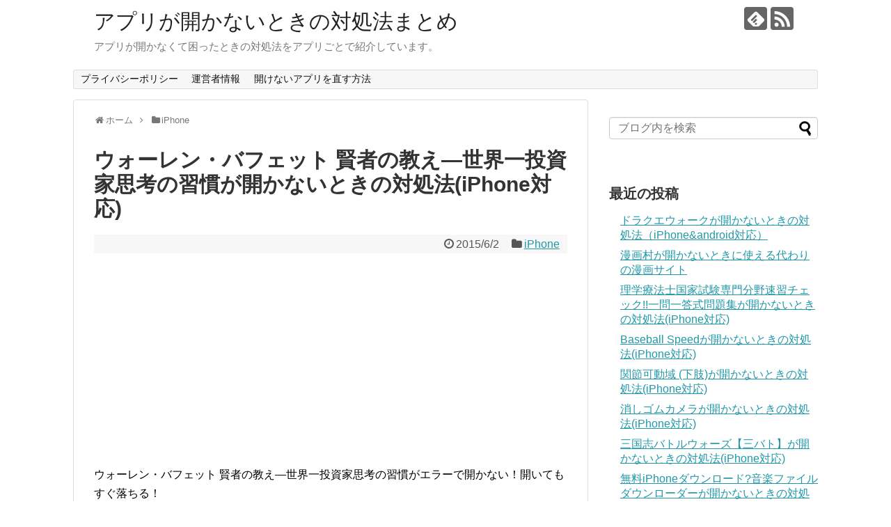

--- FILE ---
content_type: text/html; charset=UTF-8
request_url: https://xn--n8jn7gw028b.com/app035850/
body_size: 10947
content:
<!DOCTYPE html>
<html lang="ja">
<head>
<meta charset="UTF-8">
  <meta name="viewport" content="width=1280, maximum-scale=1, user-scalable=yes">
<link rel="alternate" type="application/rss+xml" title="アプリが開かないときの対処法まとめ RSS Feed" href="https://xn--n8jn7gw028b.com/feed/" />
<link rel="pingback" href="https://xn--n8jn7gw028b.com/xmlrpc.php" />
<meta name="description" content="ウォーレン・バフェット 賢者の教え―世界一投資家思考の習慣がエラーで開かない！開いてもすぐ落ちる！こんな経験はないですか？そんなアナタのためにこの記事ではウォーレン・バフェット 賢者の教え―世界一投資家思考の習慣が開かないときの対処法を紹介" />
<meta name="keywords" content="iPhone" />
<!-- OGP -->
<meta property="og:type" content="article">
<meta property="og:description" content="ウォーレン・バフェット 賢者の教え―世界一投資家思考の習慣がエラーで開かない！開いてもすぐ落ちる！こんな経験はないですか？そんなアナタのためにこの記事ではウォーレン・バフェット 賢者の教え―世界一投資家思考の習慣が開かないときの対処法を紹介">
<meta property="og:title" content="ウォーレン・バフェット 賢者の教え―世界一投資家思考の習慣が開かないときの対処法(iPhone対応)">
<meta property="og:url" content="https://xn--n8jn7gw028b.com/app035850/">
<meta property="og:image" content="https://xn--n8jn7gw028b.com/wp-content/themes/simplicity2-child/images/og-image.jpg">
<meta property="og:site_name" content="アプリが開かないときの対処法まとめ">
<meta property="og:locale" content="ja_JP">
<!-- /OGP -->
<!-- Twitter Card -->
<meta name="twitter:card" content="summary">
<meta name="twitter:description" content="ウォーレン・バフェット 賢者の教え―世界一投資家思考の習慣がエラーで開かない！開いてもすぐ落ちる！こんな経験はないですか？そんなアナタのためにこの記事ではウォーレン・バフェット 賢者の教え―世界一投資家思考の習慣が開かないときの対処法を紹介">
<meta name="twitter:title" content="ウォーレン・バフェット 賢者の教え―世界一投資家思考の習慣が開かないときの対処法(iPhone対応)">
<meta name="twitter:url" content="https://xn--n8jn7gw028b.com/app035850/">
<meta name="twitter:image" content="https://xn--n8jn7gw028b.com/wp-content/themes/simplicity2-child/images/og-image.jpg">
<meta name="twitter:domain" content="xn--n8jn7gw028b.com">
<!-- /Twitter Card -->

<title>ウォーレン・バフェット 賢者の教え―世界一投資家思考の習慣が開かないときの対処法(iPhone対応)</title>
<link rel='dns-prefetch' href='//maxcdn.bootstrapcdn.com' />
<link rel='dns-prefetch' href='//s.w.org' />
<link rel="alternate" type="application/rss+xml" title="アプリが開かないときの対処法まとめ &raquo; フィード" href="https://xn--n8jn7gw028b.com/feed/" />
<link rel="alternate" type="application/rss+xml" title="アプリが開かないときの対処法まとめ &raquo; コメントフィード" href="https://xn--n8jn7gw028b.com/comments/feed/" />
<link rel="alternate" type="application/rss+xml" title="アプリが開かないときの対処法まとめ &raquo; ウォーレン・バフェット 賢者の教え―世界一投資家思考の習慣が開かないときの対処法(iPhone対応) のコメントのフィード" href="https://xn--n8jn7gw028b.com/app035850/feed/" />
		<script type="text/javascript">
			window._wpemojiSettings = {"baseUrl":"https:\/\/s.w.org\/images\/core\/emoji\/11\/72x72\/","ext":".png","svgUrl":"https:\/\/s.w.org\/images\/core\/emoji\/11\/svg\/","svgExt":".svg","source":{"concatemoji":"https:\/\/xn--n8jn7gw028b.com\/wp-includes\/js\/wp-emoji-release.min.js"}};
			!function(e,a,t){var n,r,o,i=a.createElement("canvas"),p=i.getContext&&i.getContext("2d");function s(e,t){var a=String.fromCharCode;p.clearRect(0,0,i.width,i.height),p.fillText(a.apply(this,e),0,0);e=i.toDataURL();return p.clearRect(0,0,i.width,i.height),p.fillText(a.apply(this,t),0,0),e===i.toDataURL()}function c(e){var t=a.createElement("script");t.src=e,t.defer=t.type="text/javascript",a.getElementsByTagName("head")[0].appendChild(t)}for(o=Array("flag","emoji"),t.supports={everything:!0,everythingExceptFlag:!0},r=0;r<o.length;r++)t.supports[o[r]]=function(e){if(!p||!p.fillText)return!1;switch(p.textBaseline="top",p.font="600 32px Arial",e){case"flag":return s([55356,56826,55356,56819],[55356,56826,8203,55356,56819])?!1:!s([55356,57332,56128,56423,56128,56418,56128,56421,56128,56430,56128,56423,56128,56447],[55356,57332,8203,56128,56423,8203,56128,56418,8203,56128,56421,8203,56128,56430,8203,56128,56423,8203,56128,56447]);case"emoji":return!s([55358,56760,9792,65039],[55358,56760,8203,9792,65039])}return!1}(o[r]),t.supports.everything=t.supports.everything&&t.supports[o[r]],"flag"!==o[r]&&(t.supports.everythingExceptFlag=t.supports.everythingExceptFlag&&t.supports[o[r]]);t.supports.everythingExceptFlag=t.supports.everythingExceptFlag&&!t.supports.flag,t.DOMReady=!1,t.readyCallback=function(){t.DOMReady=!0},t.supports.everything||(n=function(){t.readyCallback()},a.addEventListener?(a.addEventListener("DOMContentLoaded",n,!1),e.addEventListener("load",n,!1)):(e.attachEvent("onload",n),a.attachEvent("onreadystatechange",function(){"complete"===a.readyState&&t.readyCallback()})),(n=t.source||{}).concatemoji?c(n.concatemoji):n.wpemoji&&n.twemoji&&(c(n.twemoji),c(n.wpemoji)))}(window,document,window._wpemojiSettings);
		</script>
		<style type="text/css">
img.wp-smiley,
img.emoji {
	display: inline !important;
	border: none !important;
	box-shadow: none !important;
	height: 1em !important;
	width: 1em !important;
	margin: 0 .07em !important;
	vertical-align: -0.1em !important;
	background: none !important;
	padding: 0 !important;
}
</style>
<link rel='stylesheet' id='simplicity-style-css'  href='https://xn--n8jn7gw028b.com/wp-content/themes/simplicity2/style.css' type='text/css' media='all' />
<link rel='stylesheet' id='responsive-style-css'  href='https://xn--n8jn7gw028b.com/wp-content/themes/simplicity2/css/responsive-pc.css' type='text/css' media='all' />
<link rel='stylesheet' id='font-awesome-style-css'  href='https://xn--n8jn7gw028b.com/wp-content/themes/simplicity2/webfonts/css/font-awesome.min.css' type='text/css' media='all' />
<link rel='stylesheet' id='icomoon-style-css'  href='https://xn--n8jn7gw028b.com/wp-content/themes/simplicity2/webfonts/icomoon/style.css' type='text/css' media='all' />
<link rel='stylesheet' id='extension-style-css'  href='https://xn--n8jn7gw028b.com/wp-content/themes/simplicity2/css/extension.css' type='text/css' media='all' />
<style id='extension-style-inline-css' type='text/css'>
.ad-space{text-align:center} figure.entry-thumb,.new-entry-thumb,.popular-entry-thumb,.related-entry-thumb{display:none}.widget_new_popular .wpp-thumbnail,.widget_popular_ranking .wpp-thumbnail{display:none}.related-entry-thumbnail .related-entry-thumb{display:block}.entry-card-content,.related-entry-content{margin-left:0}.widget_new_popular ul li::before{display:none}.new-entry,#sidebar ul.wpp-list{padding-left:1em}.new-entry a,#sidebar ul.wpp-list a{color:;text-decoration:underline}@media screen and (max-width:639px){.article br{display:block}}
</style>
<link rel='stylesheet' id='child-style-css'  href='https://xn--n8jn7gw028b.com/wp-content/themes/simplicity2-child/style.css' type='text/css' media='all' />
<link rel='stylesheet' id='print-style-css'  href='https://xn--n8jn7gw028b.com/wp-content/themes/simplicity2/css/print.css' type='text/css' media='print' />
<link rel='stylesheet' id='sns-twitter-type-style-css'  href='https://xn--n8jn7gw028b.com/wp-content/themes/simplicity2/css/sns-twitter-type.css' type='text/css' media='all' />
<link crossorigin="anonymous" rel='stylesheet' id='font-awesome-css'  href='//maxcdn.bootstrapcdn.com/font-awesome/4.6.3/css/font-awesome.min.css' type='text/css' media='all' />
<link rel='stylesheet' id='arconix-shortcodes-css'  href='https://xn--n8jn7gw028b.com/wp-content/plugins/arconix-shortcodes/includes/css/arconix-shortcodes.min.css' type='text/css' media='all' />
<script type='text/javascript' src='https://xn--n8jn7gw028b.com/wp-includes/js/jquery/jquery.js'></script>
<script type='text/javascript' src='https://xn--n8jn7gw028b.com/wp-includes/js/jquery/jquery-migrate.min.js'></script>
<link rel="canonical" href="https://xn--n8jn7gw028b.com/app035850/" />
<link rel='shortlink' href='https://xn--n8jn7gw028b.com/?p=35850' />
<link rel="alternate" type="application/json+oembed" href="https://xn--n8jn7gw028b.com/wp-json/oembed/1.0/embed?url=https%3A%2F%2Fxn--n8jn7gw028b.com%2Fapp035850%2F" />
<link rel="alternate" type="text/xml+oembed" href="https://xn--n8jn7gw028b.com/wp-json/oembed/1.0/embed?url=https%3A%2F%2Fxn--n8jn7gw028b.com%2Fapp035850%2F&#038;format=xml" />
<link rel="next" href="https://xn--n8jn7gw028b.com/app035850/2/" />
<link rel="amphtml" href="https://xn--n8jn7gw028b.com/app035850/amp/">		<style type="text/css" id="wp-custom-css">
			

	.aff_btn_red{
		width:90%;
		font-size:32px;
		font-weight:700;
		text-decoration:none;
		display:block;
		text-align:center;
		margin-left:5%;
		line-height:1.3;
		padding:8px 0 10px;
		background-color:#49a9d4;
		border-radius:5px;
		color:#fff;
		box-shadow:4px 4px #963634;
		text-shadow:0 -1px #963634;
		background-image:-moz-linear-gradient(top,#66cb00 0%,#669a00);
		background-image:-webkit-gradient(linear,left top,left bottom,from(#eb5350),to(#eb5350))}
		.aff_btn_red_s{font-size:24px}a.aff_btn_red:link{color:#fff !important;text-decoration: none;}
		a.aff_btn_red:visited{color:#fff!important;text-decoration: none;}
		a.aff_btn_red:hover{color:#fff!important;text-decoration: none;}
		a.aff_btn_red:active{color:#fff!important;text-decoration: none;}
		@media screen and (max-width:768px){
	.aff_btn_red{font-size:24px}.aff_btn_red_s{font-size:14px}}@media screen and (max-width:480px){.aff_btn_red{font-size:18px}.aff_btn_red_s{font-size:14px}}
	
	.aff_btn_blue{width:90%;font-size:32px;font-weight:700;text-decoration:none;display:block;text-align:center;margin-left:5%;line-height:1.3;padding:8px 0 10px;background-color:#49a9d4;border-radius:5px;color:#fff;box-shadow:4px 4px #1d77a0;text-shadow:0 -1px #1d77a0;background-image:-moz-linear-gradient(top,#66cb00 0%,#669a00);background-image:-webkit-gradient(linear,left top,left bottom,from(#29a7e1),to(#29a7e1))}
	.aff_btn_blue_s{font-size:24px}	
	a.aff_btn_blue:link{color:#fff !important;}
	a.aff_btn_blue:visited{color:#fff!important;}
	a.aff_btn_blue:hover{color:#fff!important;}
	a.aff_btn_blue:active{color:#fff!important;}@media screen and (max-width:768px){.aff_btn_blue{font-size:24px}.aff_btn_blue_s{font-size:14px}}@media screen and (max-width:480px){.aff_btn_blue{font-size:18px}.aff_btn_blue_s{font-size:14px}}		</style>
		
	<!-- Matomo -->
<script type="text/javascript">
  var _paq = window._paq || [];
  /* tracker methods like "setCustomDimension" should be called before "trackPageView" */
  _paq.push(['trackPageView']);
  _paq.push(['enableLinkTracking']);
  (function() {
    var u="//keyboo2.mixh.jp/piwik/";
    _paq.push(['setTrackerUrl', u+'matomo.php']);
    _paq.push(['setSiteId', '44']);
    var d=document, g=d.createElement('script'), s=d.getElementsByTagName('script')[0];
    g.type='text/javascript'; g.async=true; g.defer=true; g.src=u+'matomo.js'; s.parentNode.insertBefore(g,s);
  })();
</script>
<!-- End Matomo Code -->
	
	
</head>
  <body class="post-template-default single single-post postid-35850 single-format-standard categoryid-3" itemscope itemtype="http://schema.org/WebPage">
    <div id="container">

      <!-- header -->
      <header itemscope itemtype="http://schema.org/WPHeader">
        <div id="header" class="clearfix">
          <div id="header-in">

                        <div id="h-top">
              <!-- モバイルメニュー表示用のボタン -->
<div id="mobile-menu">
  <a id="mobile-menu-toggle" href="#"><span class="fa fa-bars fa-2x"></span></a>
</div>

              <div class="alignleft top-title-catchphrase">
                <!-- サイトのタイトル -->
<p id="site-title" itemscope itemtype="http://schema.org/Organization">
  <a href="https://xn--n8jn7gw028b.com/">アプリが開かないときの対処法まとめ</a></p>
<!-- サイトの概要 -->
<p id="site-description">
  アプリが開かなくて困ったときの対処法をアプリごとで紹介しています。</p>
              </div>

              <div class="alignright top-sns-follows">
                                <!-- SNSページ -->
<div class="sns-pages">
<p class="sns-follow-msg">フォローする</p>
<ul class="snsp">
<li class="feedly-page"><a href='//feedly.com/index.html#subscription/feed/https://xn--n8jn7gw028b.com/feed/' target='blank' title="feedlyで更新情報を購読" rel="nofollow"><span class="icon-feedly-logo"></span></a></li><li class="rss-page"><a href="https://xn--n8jn7gw028b.com/feed/" target="_blank" title="RSSで更新情報をフォロー" rel="nofollow"><span class="icon-rss-logo"></span></a></li>  </ul>
</div>
                              </div>

            </div><!-- /#h-top -->
          </div><!-- /#header-in -->
        </div><!-- /#header -->
      </header>

      <!-- Navigation -->
<nav itemscope itemtype="http://schema.org/SiteNavigationElement">
  <div id="navi">
      	<div id="navi-in">
      <div class="menu"><ul>
<li class="page_item page-item-66162"><a href="https://xn--n8jn7gw028b.com/privacy-policy/">プライバシーポリシー</a></li>
<li class="page_item page-item-66163"><a href="https://xn--n8jn7gw028b.com/info/">運営者情報</a></li>
<li class="page_item page-item-60806 current_page_parent"><a href="https://xn--n8jn7gw028b.com/unopen/">開けないアプリを直す方法</a></li>
</ul></div>
    </div><!-- /#navi-in -->
  </div><!-- /#navi -->
</nav>
<!-- /Navigation -->
      <!-- 本体部分 -->
      <div id="body">
        <div id="body-in" class="cf">

          
          <!-- main -->
          <main itemscope itemprop="mainContentOfPage">
            <div id="main" itemscope itemtype="http://schema.org/Blog">
  
  <div id="breadcrumb" class="breadcrumb-category"><div itemtype="http://data-vocabulary.org/Breadcrumb" itemscope="" class="breadcrumb-home"><span class="fa fa-home fa-fw"></span><a href="https://xn--n8jn7gw028b.com" itemprop="url"><span itemprop="title">ホーム</span></a><span class="sp"><span class="fa fa-angle-right"></span></span></div><div itemtype="http://data-vocabulary.org/Breadcrumb" itemscope=""><span class="fa fa-folder fa-fw"></span><a href="https://xn--n8jn7gw028b.com/category/iphone/" itemprop="url"><span itemprop="title">iPhone</span></a></div></div><!-- /#breadcrumb -->  <div id="post-35850" class="post-35850 post type-post status-publish format-standard hentry category-iphone">
  <article class="article">
  
  
  <header>
    <h1 class="entry-title">
            ウォーレン・バフェット 賢者の教え―世界一投資家思考の習慣が開かないときの対処法(iPhone対応)          </h1>
    <p class="post-meta">
            <span class="post-date"><span class="fa fa-clock-o fa-fw"></span><time class="entry-date date published updated" datetime="2015-06-02T00:00:00+00:00">2015/6/2</time></span>
    
      <span class="category"><span class="fa fa-folder fa-fw"></span><a href="https://xn--n8jn7gw028b.com/category/iphone/" rel="category tag">iPhone</a></span>

      
      
      
      
      
    </p>

    
    
    
      </header>

  
  <div id="the-content" class="entry-content">
  <script async src="//pagead2.googlesyndication.com/pagead/js/adsbygoogle.js"></script>
<!-- 開かない/記事上リンクユニット -->
<ins class="adsbygoogle"
     style="display:block"
     data-ad-client="ca-pub-3114510035475330"
     data-ad-slot="5489321948"
     data-ad-format="link"
     data-full-width-responsive="true"></ins>
<script>
(adsbygoogle = window.adsbygoogle || []).push({});
</script><p>ウォーレン・バフェット 賢者の教え―世界一投資家思考の習慣がエラーで開かない！開いてもすぐ落ちる！</p>
<p>こんな経験はないですか？そんなアナタのためにこの記事ではウォーレン・バフェット 賢者の教え―世界一投資家思考の習慣が開かないときの対処法を紹介しています。</p>
<p>それではさっそく紹介していきます。</p>
<p>ちなみにこのアプリの関連記事です。<br />
<a href="https://xn--n8jp5eyab9p.com/app035850" target="_blank">ウォーレン・バフェット 賢者の教え―世界一投資家思考の習慣がつながらないときの対処法</a><br />
<a href="https://xn--n8jl3bxf8dzcwh7p8a6k2bza4s.com/app035850" target="_blank">ウォーレン・バフェット 賢者の教え―世界一投資家思考の習慣っておもしろい？レビューまとめ</a></p>
<p>

<script async src="//pagead2.googlesyndication.com/pagead/js/adsbygoogle.js"></script>
<ins class="adsbygoogle"
     style="display:block; text-align:center;"
     data-ad-format="fluid"
     data-ad-layout="in-article"
     data-ad-client="ca-pub-3114510035475330"
     data-ad-slot="5479332012"></ins>
<script>
     (adsbygoogle = window.adsbygoogle || []).push({});
</script>  <!-- 広告 -->
                  <h2>iPhoneの方</h2>

<h3>１．まずはアプリを強制終了して再起動</h3>
<img src="https://xn--n8jn7gw028b.com/wp-content/uploads/2017/03/3bbf0d5142149134eb3b2364e05d1012_s.jpg" alt="" width="629" height="582" class="alignnone size-full wp-image-60807" />

ホームボタンを２回押すと立ち上がっているアプリが出てくるので、該当アプリを上にスライドして強制終了。できれば全アプリを終了させておくといいです。

<h3>２．アプリのアップデートも効果あり</h3>
<img src="https://xn--n8jn7gw028b.com/wp-content/uploads/2017/03/2017-03-13-13-15-12-1024x877.png" alt="" width="680" height="582" class="alignnone size-large wp-image-60808" />

説明不要。アプリが開けないときはアップデートが効果的なことも。

<h3>３．再起動は特効薬</h3>
開けないときは再起動も効果的です。
<img src="https://xn--n8jn7gw028b.com/wp-content/uploads/2017/03/3bbf0d5142149134efasdfb3b2364e05d1012_s.jpg" alt="" width="684" height="580" class="alignnone size-full wp-image-60809" />

<br /><br />



<script async src="//pagead2.googlesyndication.com/pagead/js/adsbygoogle.js"></script>
<ins class="adsbygoogle"
     style="display:block; text-align:center;"
     data-ad-format="fluid"
     data-ad-layout="in-article"
     data-ad-client="ca-pub-3114510035475330"
     data-ad-slot="5479332012"></ins>
<script>
     (adsbygoogle = window.adsbygoogle || []).push({});
</script>
<h2>androidの方</h2>

<h3>１．まずはアプリの強制終了</h3>
<img src="https://xn--n8jn7gw028b.com/wp-content/uploads/2017/03/2017-03-13-04.46.52-1024x892.png" alt="" width="680" height="592" class="alignnone size-large wp-image-60810" />

<h3>２．アプリのアップデートも確認</h3>
<img src="https://xn--n8jn7gw028b.com/wp-content/uploads/2017/03/2017-03-13-04.47.57-1024x881.png" alt="" width="680" height="585" class="alignnone size-large wp-image-60811" />

<h3>３．再起動はandroidでも</h3>
<img src="https://xn--n8jn7gw028b.com/wp-content/uploads/2017/03/2017-03-13-04.47.13-1024x884.png" alt="" width="680" height="587" class="alignnone size-large wp-image-60812" />

<h3>４．キャッシュの削除はandroidのみ</h3>
<img src="https://xn--n8jn7gw028b.com/wp-content/uploads/2017/03/2017-03-13-04.49.02-1024x884.png" alt="" width="680" height="587" class="alignnone size-large wp-image-60813" />

<img src="https://xn--n8jn7gw028b.com/wp-content/uploads/2017/03/2017-03-13-04.49.10-1024x881.png" alt="" width="680" height="585" class="alignnone size-large wp-image-60814" />

<h2>iPhoneもandroidも再インストールが最終手段</h2>
これらを試しても開かないときは再インストールを試してみてください。
</p>
<script async src="//pagead2.googlesyndication.com/pagead/js/adsbygoogle.js"></script>
<!-- 開かない/記事下リンクユニット -->
<ins class="adsbygoogle"
     style="display:block"
     data-ad-client="ca-pub-3114510035475330"
     data-ad-slot="4981646364"
     data-ad-format="link"
     data-full-width-responsive="true"></ins>
<script>
(adsbygoogle = window.adsbygoogle || []).push({});
</script>
<script async src="//pagead2.googlesyndication.com/pagead/js/adsbygoogle.js"></script>
<ins class="adsbygoogle"
     style="display:block"
     data-ad-format="autorelaxed"
     data-ad-client="ca-pub-3114510035475330"
     data-ad-slot="9898931124"></ins>
<script>
     (adsbygoogle = window.adsbygoogle || []).push({});
</script>  </div>

  <footer>
    <!-- ページリンク -->
<div class="page-link"> <span>1</span> <a href="https://xn--n8jn7gw028b.com/app035850/2/"><span>2</span></a></div>    
      <!-- 文章下広告 -->
                  

    
    <div id="sns-group" class="sns-group sns-group-bottom">
    <div class="sns-buttons sns-buttons-pc">
    <p class="sns-share-msg">シェアする</p>
    <ul class="snsb clearfix">
    <li class="balloon-btn twitter-balloon-btn twitter-balloon-btn-defalt">
  <div class="balloon-btn-set">
    <div class="arrow-box">
      <a href="//twitter.com/search?q=https%3A%2F%2Fxn--n8jn7gw028b.com%2Fapp035850%2F" target="blank" class="arrow-box-link twitter-arrow-box-link" rel="nofollow">
        <span class="social-count twitter-count"><span class="fa fa-comments"></span></span>
      </a>
    </div>
    <a href="https://twitter.com/intent/tweet?text=%E3%82%A6%E3%82%A9%E3%83%BC%E3%83%AC%E3%83%B3%E3%83%BB%E3%83%90%E3%83%95%E3%82%A7%E3%83%83%E3%83%88+%E8%B3%A2%E8%80%85%E3%81%AE%E6%95%99%E3%81%88%E2%80%95%E4%B8%96%E7%95%8C%E4%B8%80%E6%8A%95%E8%B3%87%E5%AE%B6%E6%80%9D%E8%80%83%E3%81%AE%E7%BF%92%E6%85%A3%E3%81%8C%E9%96%8B%E3%81%8B%E3%81%AA%E3%81%84%E3%81%A8%E3%81%8D%E3%81%AE%E5%AF%BE%E5%87%A6%E6%B3%95%28iPhone%E5%AF%BE%E5%BF%9C%29&amp;url=https%3A%2F%2Fxn--n8jn7gw028b.com%2Fapp035850%2F" target="blank" class="balloon-btn-link twitter-balloon-btn-link twitter-balloon-btn-link-default" rel="nofollow">
      <span class="fa fa-twitter"></span>
              <span class="tweet-label">ツイート</span>
          </a>
  </div>
</li>
        <li class="facebook-btn"><div class="fb-like" data-href="https://xn--n8jn7gw028b.com/app035850/" data-layout="box_count" data-action="like" data-show-faces="false" data-share="true"></div></li>
            <li class="google-plus-btn"><script type="text/javascript" src="//apis.google.com/js/plusone.js"></script>
      <div class="g-plusone" data-size="tall" data-href="https://xn--n8jn7gw028b.com/app035850/"></div>
    </li>
            <li class="hatena-btn"> <a href="//b.hatena.ne.jp/entry/https://xn--n8jn7gw028b.com/app035850/" class="hatena-bookmark-button" data-hatena-bookmark-title="ウォーレン・バフェット 賢者の教え―世界一投資家思考の習慣が開かないときの対処法(iPhone対応)｜アプリが開かないときの対処法まとめ" data-hatena-bookmark-layout="vertical-large"><img src="//b.st-hatena.com/images/entry-button/button-only.gif" alt="このエントリーをはてなブックマークに追加" style="border: none;" /></a><script type="text/javascript" src="//b.st-hatena.com/js/bookmark_button.js" async="async"></script>
    </li>
            <li class="pocket-btn"><a data-pocket-label="pocket" data-pocket-count="vertical" class="pocket-btn" data-lang="en"></a>
<script type="text/javascript">!function(d,i){if(!d.getElementById(i)){var j=d.createElement("script");j.id=i;j.src="//widgets.getpocket.com/v1/j/btn.js?v=1";var w=d.getElementById(i);d.body.appendChild(j);}}(document,"pocket-btn-js");</script>
    </li>
            <li class="line-btn">
      <a href="//timeline.line.me/social-plugin/share?url=https%3A%2F%2Fxn--n8jn7gw028b.com%2Fapp035850%2F" target="blank" class="line-btn-link" rel="nofollow">
          <img src="https://xn--n8jn7gw028b.com/wp-content/themes/simplicity2/images/line-btn.png" alt="" class="line-btn-img"><img src="https://xn--n8jn7gw028b.com/wp-content/themes/simplicity2/images/line-btn-mini.png" alt="" class="line-btn-img-mini">
        </a>
    </li>
                      </ul>
</div>

    <!-- SNSページ -->
<div class="sns-pages">
<p class="sns-follow-msg">フォローする</p>
<ul class="snsp">
<li class="feedly-page"><a href='//feedly.com/index.html#subscription/feed/https://xn--n8jn7gw028b.com/feed/' target='blank' title="feedlyで更新情報を購読" rel="nofollow"><span class="icon-feedly-logo"></span></a></li><li class="rss-page"><a href="https://xn--n8jn7gw028b.com/feed/" target="_blank" title="RSSで更新情報をフォロー" rel="nofollow"><span class="icon-rss-logo"></span></a></li>  </ul>
</div>
    </div>

    
    <p class="footer-post-meta">

            <span class="post-tag"></span>
      
      <span class="post-author vcard author"><span class="fa fa-user fa-fw"></span><span class="fn"><a href="https://xn--n8jn7gw028b.com/author/keyboo/">keyboo</a>
</span></span>

      
          </p>
  </footer>
  </article><!-- .article -->
  </div><!-- .post -->

      <div id="under-entry-body">

            <aside id="related-entries">
        <h2>関連記事</h2>
                <article class="related-entry cf">
  <div class="related-entry-thumb">
    <a href="https://xn--n8jn7gw028b.com/app052883/" title="モンハン商店　アイルーでバザールが開かないときの対処法(iPhone対応)">
        <img src="https://xn--n8jn7gw028b.com/wp-content/themes/simplicity2/images/no-image.png" alt="NO IMAGE" class="no-image related-entry-no-image" srcset="https://xn--n8jn7gw028b.com/wp-content/themes/simplicity2/images/no-image.png 100w" width="100" height="100" sizes="(max-width: 100px) 100vw, 100px" />
        </a>
  </div><!-- /.related-entry-thumb -->

  <div class="related-entry-content">
    <header>
      <h3 class="related-entry-title">
        <a href="https://xn--n8jn7gw028b.com/app052883/" class="related-entry-title-link" title="モンハン商店　アイルーでバザールが開かないときの対処法(iPhone対応)">
        モンハン商店　アイルーでバザールが開かないときの対処法(iPhone対応)        </a></h3>
    </header>
    <p class="related-entry-snippet">
   モンハン商店　アイルーでバザールがエラーで開かない！開いてもすぐ落ちる！

こんな経験はないですか？そんなアナタのためにこの記事ではモンハン...</p>

        <footer>
      <p class="related-entry-read"><a href="https://xn--n8jn7gw028b.com/app052883/">記事を読む</a></p>
    </footer>
    
  </div><!-- /.related-entry-content -->
</article><!-- /.elated-entry -->      <article class="related-entry cf">
  <div class="related-entry-thumb">
    <a href="https://xn--n8jn7gw028b.com/app038902/" title="自動車保険比較が開かないときの対処法(iPhone対応)">
        <img src="https://xn--n8jn7gw028b.com/wp-content/themes/simplicity2/images/no-image.png" alt="NO IMAGE" class="no-image related-entry-no-image" srcset="https://xn--n8jn7gw028b.com/wp-content/themes/simplicity2/images/no-image.png 100w" width="100" height="100" sizes="(max-width: 100px) 100vw, 100px" />
        </a>
  </div><!-- /.related-entry-thumb -->

  <div class="related-entry-content">
    <header>
      <h3 class="related-entry-title">
        <a href="https://xn--n8jn7gw028b.com/app038902/" class="related-entry-title-link" title="自動車保険比較が開かないときの対処法(iPhone対応)">
        自動車保険比較が開かないときの対処法(iPhone対応)        </a></h3>
    </header>
    <p class="related-entry-snippet">
   自動車保険比較がエラーで開かない！開いてもすぐ落ちる！

こんな経験はないですか？そんなアナタのためにこの記事では自動車保険比較が開かないと...</p>

        <footer>
      <p class="related-entry-read"><a href="https://xn--n8jn7gw028b.com/app038902/">記事を読む</a></p>
    </footer>
    
  </div><!-- /.related-entry-content -->
</article><!-- /.elated-entry -->      <article class="related-entry cf">
  <div class="related-entry-thumb">
    <a href="https://xn--n8jn7gw028b.com/app041906/" title="安楽亭が開かないときの対処法(iPhone対応)">
        <img src="https://xn--n8jn7gw028b.com/wp-content/themes/simplicity2/images/no-image.png" alt="NO IMAGE" class="no-image related-entry-no-image" srcset="https://xn--n8jn7gw028b.com/wp-content/themes/simplicity2/images/no-image.png 100w" width="100" height="100" sizes="(max-width: 100px) 100vw, 100px" />
        </a>
  </div><!-- /.related-entry-thumb -->

  <div class="related-entry-content">
    <header>
      <h3 class="related-entry-title">
        <a href="https://xn--n8jn7gw028b.com/app041906/" class="related-entry-title-link" title="安楽亭が開かないときの対処法(iPhone対応)">
        安楽亭が開かないときの対処法(iPhone対応)        </a></h3>
    </header>
    <p class="related-entry-snippet">
   安楽亭がエラーで開かない！開いてもすぐ落ちる！

こんな経験はないですか？そんなアナタのためにこの記事では安楽亭が開かないときの対処法を紹介...</p>

        <footer>
      <p class="related-entry-read"><a href="https://xn--n8jn7gw028b.com/app041906/">記事を読む</a></p>
    </footer>
    
  </div><!-- /.related-entry-content -->
</article><!-- /.elated-entry -->      <article class="related-entry cf">
  <div class="related-entry-thumb">
    <a href="https://xn--n8jn7gw028b.com/app039321/" title="ビジュアル翻訳が開かないときの対処法(iPhone対応)">
        <img src="https://xn--n8jn7gw028b.com/wp-content/themes/simplicity2/images/no-image.png" alt="NO IMAGE" class="no-image related-entry-no-image" srcset="https://xn--n8jn7gw028b.com/wp-content/themes/simplicity2/images/no-image.png 100w" width="100" height="100" sizes="(max-width: 100px) 100vw, 100px" />
        </a>
  </div><!-- /.related-entry-thumb -->

  <div class="related-entry-content">
    <header>
      <h3 class="related-entry-title">
        <a href="https://xn--n8jn7gw028b.com/app039321/" class="related-entry-title-link" title="ビジュアル翻訳が開かないときの対処法(iPhone対応)">
        ビジュアル翻訳が開かないときの対処法(iPhone対応)        </a></h3>
    </header>
    <p class="related-entry-snippet">
   ビジュアル翻訳がエラーで開かない！開いてもすぐ落ちる！

こんな経験はないですか？そんなアナタのためにこの記事ではビジュアル翻訳が開かないと...</p>

        <footer>
      <p class="related-entry-read"><a href="https://xn--n8jn7gw028b.com/app039321/">記事を読む</a></p>
    </footer>
    
  </div><!-- /.related-entry-content -->
</article><!-- /.elated-entry -->      <article class="related-entry cf">
  <div class="related-entry-thumb">
    <a href="https://xn--n8jn7gw028b.com/app052351/" title="BAR-NAVI by SUNTORYが開かないときの対処法(iPhone対応)">
        <img src="https://xn--n8jn7gw028b.com/wp-content/themes/simplicity2/images/no-image.png" alt="NO IMAGE" class="no-image related-entry-no-image" srcset="https://xn--n8jn7gw028b.com/wp-content/themes/simplicity2/images/no-image.png 100w" width="100" height="100" sizes="(max-width: 100px) 100vw, 100px" />
        </a>
  </div><!-- /.related-entry-thumb -->

  <div class="related-entry-content">
    <header>
      <h3 class="related-entry-title">
        <a href="https://xn--n8jn7gw028b.com/app052351/" class="related-entry-title-link" title="BAR-NAVI by SUNTORYが開かないときの対処法(iPhone対応)">
        BAR-NAVI by SUNTORYが開かないときの対処法(iPhone対応)        </a></h3>
    </header>
    <p class="related-entry-snippet">
   BAR-NAVI by SUNTORYがエラーで開かない！開いてもすぐ落ちる！

こんな経験はないですか？そんなアナタのためにこの記事ではB...</p>

        <footer>
      <p class="related-entry-read"><a href="https://xn--n8jn7gw028b.com/app052351/">記事を読む</a></p>
    </footer>
    
  </div><!-- /.related-entry-content -->
</article><!-- /.elated-entry -->      <article class="related-entry cf">
  <div class="related-entry-thumb">
    <a href="https://xn--n8jn7gw028b.com/app700758/" title="恋コミック &#8211; 漫画全巻読み放題！恋愛マンガアプリ">
        <img src="https://xn--n8jn7gw028b.com/wp-content/themes/simplicity2/images/no-image.png" alt="NO IMAGE" class="no-image related-entry-no-image" srcset="https://xn--n8jn7gw028b.com/wp-content/themes/simplicity2/images/no-image.png 100w" width="100" height="100" sizes="(max-width: 100px) 100vw, 100px" />
        </a>
  </div><!-- /.related-entry-thumb -->

  <div class="related-entry-content">
    <header>
      <h3 class="related-entry-title">
        <a href="https://xn--n8jn7gw028b.com/app700758/" class="related-entry-title-link" title="恋コミック &#8211; 漫画全巻読み放題！恋愛マンガアプリ">
        恋コミック &#8211; 漫画全巻読み放題！恋愛マンガアプリ        </a></h3>
    </header>
    <p class="related-entry-snippet">
   恋コミック - 漫画全巻読み放題！恋愛マンガアプリがエラーで開かない！開いてもすぐ落ちる！

こんな経験はないですか？そんなアナタのためにこ...</p>

        <footer>
      <p class="related-entry-read"><a href="https://xn--n8jn7gw028b.com/app700758/">記事を読む</a></p>
    </footer>
    
  </div><!-- /.related-entry-content -->
</article><!-- /.elated-entry -->      <article class="related-entry cf">
  <div class="related-entry-thumb">
    <a href="https://xn--n8jn7gw028b.com/app042760/" title="Delectable Wines &#8211; Wine Scanner, Ratings &#038; Reviewsが開かないときの対処法(iPhone対応)">
        <img src="https://xn--n8jn7gw028b.com/wp-content/themes/simplicity2/images/no-image.png" alt="NO IMAGE" class="no-image related-entry-no-image" srcset="https://xn--n8jn7gw028b.com/wp-content/themes/simplicity2/images/no-image.png 100w" width="100" height="100" sizes="(max-width: 100px) 100vw, 100px" />
        </a>
  </div><!-- /.related-entry-thumb -->

  <div class="related-entry-content">
    <header>
      <h3 class="related-entry-title">
        <a href="https://xn--n8jn7gw028b.com/app042760/" class="related-entry-title-link" title="Delectable Wines &#8211; Wine Scanner, Ratings &#038; Reviewsが開かないときの対処法(iPhone対応)">
        Delectable Wines &#8211; Wine Scanner, Ratings &#038; Reviewsが開かないときの対処法(iPhone対応)        </a></h3>
    </header>
    <p class="related-entry-snippet">
   Delectable Wines - Wine Scanner, Ratings & Reviewsがエラーで開かない！開いてもすぐ落ちる！...</p>

        <footer>
      <p class="related-entry-read"><a href="https://xn--n8jn7gw028b.com/app042760/">記事を読む</a></p>
    </footer>
    
  </div><!-- /.related-entry-content -->
</article><!-- /.elated-entry -->      <article class="related-entry cf">
  <div class="related-entry-thumb">
    <a href="https://xn--n8jn7gw028b.com/app046383/" title="Promise Mailが開かないときの対処法(iPhone対応)">
        <img src="https://xn--n8jn7gw028b.com/wp-content/themes/simplicity2/images/no-image.png" alt="NO IMAGE" class="no-image related-entry-no-image" srcset="https://xn--n8jn7gw028b.com/wp-content/themes/simplicity2/images/no-image.png 100w" width="100" height="100" sizes="(max-width: 100px) 100vw, 100px" />
        </a>
  </div><!-- /.related-entry-thumb -->

  <div class="related-entry-content">
    <header>
      <h3 class="related-entry-title">
        <a href="https://xn--n8jn7gw028b.com/app046383/" class="related-entry-title-link" title="Promise Mailが開かないときの対処法(iPhone対応)">
        Promise Mailが開かないときの対処法(iPhone対応)        </a></h3>
    </header>
    <p class="related-entry-snippet">
   Promise Mailがエラーで開かない！開いてもすぐ落ちる！

こんな経験はないですか？そんなアナタのためにこの記事ではPromise ...</p>

        <footer>
      <p class="related-entry-read"><a href="https://xn--n8jn7gw028b.com/app046383/">記事を読む</a></p>
    </footer>
    
  </div><!-- /.related-entry-content -->
</article><!-- /.elated-entry -->      <article class="related-entry cf">
  <div class="related-entry-thumb">
    <a href="https://xn--n8jn7gw028b.com/app036950/" title="どすこい！にゃんこ！-横綱めざすニャー！食べて稽古して取組する育成ゲーム-が開かないときの対処法(iPhone対応)">
        <img src="https://xn--n8jn7gw028b.com/wp-content/themes/simplicity2/images/no-image.png" alt="NO IMAGE" class="no-image related-entry-no-image" srcset="https://xn--n8jn7gw028b.com/wp-content/themes/simplicity2/images/no-image.png 100w" width="100" height="100" sizes="(max-width: 100px) 100vw, 100px" />
        </a>
  </div><!-- /.related-entry-thumb -->

  <div class="related-entry-content">
    <header>
      <h3 class="related-entry-title">
        <a href="https://xn--n8jn7gw028b.com/app036950/" class="related-entry-title-link" title="どすこい！にゃんこ！-横綱めざすニャー！食べて稽古して取組する育成ゲーム-が開かないときの対処法(iPhone対応)">
        どすこい！にゃんこ！-横綱めざすニャー！食べて稽古して取組する育成ゲーム-が開かないときの対処法(iPhone対応)        </a></h3>
    </header>
    <p class="related-entry-snippet">
   どすこい！にゃんこ！-横綱めざすニャー！食べて稽古して取組する育成ゲーム-がエラーで開かない！開いてもすぐ落ちる！

こんな経験はないですか...</p>

        <footer>
      <p class="related-entry-read"><a href="https://xn--n8jn7gw028b.com/app036950/">記事を読む</a></p>
    </footer>
    
  </div><!-- /.related-entry-content -->
</article><!-- /.elated-entry -->      <article class="related-entry cf">
  <div class="related-entry-thumb">
    <a href="https://xn--n8jn7gw028b.com/app040751/" title="Soda Dungeonが開かないときの対処法(iPhone対応)">
        <img src="https://xn--n8jn7gw028b.com/wp-content/themes/simplicity2/images/no-image.png" alt="NO IMAGE" class="no-image related-entry-no-image" srcset="https://xn--n8jn7gw028b.com/wp-content/themes/simplicity2/images/no-image.png 100w" width="100" height="100" sizes="(max-width: 100px) 100vw, 100px" />
        </a>
  </div><!-- /.related-entry-thumb -->

  <div class="related-entry-content">
    <header>
      <h3 class="related-entry-title">
        <a href="https://xn--n8jn7gw028b.com/app040751/" class="related-entry-title-link" title="Soda Dungeonが開かないときの対処法(iPhone対応)">
        Soda Dungeonが開かないときの対処法(iPhone対応)        </a></h3>
    </header>
    <p class="related-entry-snippet">
   Soda Dungeonがエラーで開かない！開いてもすぐ落ちる！

こんな経験はないですか？そんなアナタのためにこの記事ではSoda Dun...</p>

        <footer>
      <p class="related-entry-read"><a href="https://xn--n8jn7gw028b.com/app040751/">記事を読む</a></p>
    </footer>
    
  </div><!-- /.related-entry-content -->
</article><!-- /.elated-entry -->  
  <br style="clear:both;">      </aside><!-- #related-entries -->
      


        <!-- 広告 -->
                  
      
      <!-- post navigation -->
<div class="navigation">
      <div class="prev"><a href="https://xn--n8jn7gw028b.com/app035838/" rel="prev"><span class="fa fa-arrow-left fa-2x pull-left"></span>Swipes - To do list & Task manager to Plan, Schedule and Achieve your goals.が開かないときの対処法(iPhone対応)</a></div>
      <div class="next"><a href="https://xn--n8jn7gw028b.com/app035887/" rel="next"><span class="fa fa-arrow-right fa-2x pull-left"></span>Gunosy LITEが開かないときの対処法(iPhone対応)</a></div>
  </div>
<!-- /post navigation -->
      <!-- comment area -->
<div id="comment-area">
	<aside>	<div id="respond" class="comment-respond">
		<h2 id="reply-title" class="comment-reply-title">コメントをどうぞ <small><a rel="nofollow" id="cancel-comment-reply-link" href="/app035850/#respond" style="display:none;">コメントをキャンセル</a></small></h2>			<form action="https://xn--n8jn7gw028b.com/wp-comments-post.php" method="post" id="commentform" class="comment-form">
				<p class="comment-notes"><span id="email-notes">メールアドレスが公開されることはありません。</span> <span class="required">*</span> が付いている欄は必須項目です</p><p class="comment-form-comment"><textarea id="comment" class="expanding" name="comment" cols="45" rows="8" aria-required="true" placeholder=""></textarea></p><p class="comment-form-author"><label for="author">名前 <span class="required">*</span></label> <input id="author" name="author" type="text" value="" size="30" maxlength="245" required='required' /></p>
<p class="comment-form-email"><label for="email">メール <span class="required">*</span></label> <input id="email" name="email" type="text" value="" size="30" maxlength="100" aria-describedby="email-notes" required='required' /></p>
<p class="comment-form-url"><label for="url">サイト</label> <input id="url" name="url" type="text" value="" size="30" maxlength="200" /></p>
<p class="form-submit"><input name="submit" type="submit" id="submit" class="submit" value="コメントを送信" /> <input type='hidden' name='comment_post_ID' value='35850' id='comment_post_ID' />
<input type='hidden' name='comment_parent' id='comment_parent' value='0' />
</p>			</form>
			</div><!-- #respond -->
	</aside></div>
<!-- /comment area -->      </div>
    
            </div><!-- /#main -->
          </main>
        <!-- sidebar -->
<div id="sidebar" role="complementary">
    
  <div id="sidebar-widget">
  <!-- ウイジェット -->
  <aside id="search-2" class="widget widget_search"><form method="get" id="searchform" action="https://xn--n8jn7gw028b.com/">
	<input type="text" placeholder="ブログ内を検索" name="s" id="s">
	<input type="submit" id="searchsubmit" value="">
</form></aside>		<aside id="recent-posts-2" class="widget widget_recent_entries">		<h3 class="widget_title sidebar_widget_title">最近の投稿</h3>		<ul>
											<li>
					<a href="https://xn--n8jn7gw028b.com/60865-2/">ドラクエウォークが開かないときの対処法（iPhone&#038;android対応）</a>
									</li>
											<li>
					<a href="https://xn--n8jn7gw028b.com/mangamura/">漫画村が開かないときに使える代わりの漫画サイト</a>
									</li>
											<li>
					<a href="https://xn--n8jn7gw028b.com/app060805/">理学療法士国家試験専門分野速習チェック!!一問一答式問題集が開かないときの対処法(iPhone対応)</a>
									</li>
											<li>
					<a href="https://xn--n8jn7gw028b.com/app060804/">Baseball Speedが開かないときの対処法(iPhone対応)</a>
									</li>
											<li>
					<a href="https://xn--n8jn7gw028b.com/app060803/">関節可動域 (下肢)が開かないときの対処法(iPhone対応)</a>
									</li>
											<li>
					<a href="https://xn--n8jn7gw028b.com/app060802/">消しゴムカメラが開かないときの対処法(iPhone対応)</a>
									</li>
											<li>
					<a href="https://xn--n8jn7gw028b.com/app060801/">三国志バトルウォーズ【三バト】が開かないときの対処法(iPhone対応)</a>
									</li>
											<li>
					<a href="https://xn--n8jn7gw028b.com/app060800/">無料iPhoneダウンロード?音楽ファイルダウンローダーが開かないときの対処法(iPhone対応)</a>
									</li>
											<li>
					<a href="https://xn--n8jn7gw028b.com/app060799/">浮気させてください～恋愛謎解きメッセージ型ゲーム～が開かないときの対処法(iPhone対応)</a>
									</li>
											<li>
					<a href="https://xn--n8jn7gw028b.com/app060798/">iUnarchive Lite &#8211; Archive and File Manager with support for Dropbox, Box, Skydrive, SugarSync, WebDAV en FTPが開かないときの対処法(iPhone対応)</a>
									</li>
											<li>
					<a href="https://xn--n8jn7gw028b.com/app060797/">北海道をお取り寄せ！ギフト・通販なら　北海道食通NAVIが開かないときの対処法(iPhone対応)</a>
									</li>
											<li>
					<a href="https://xn--n8jn7gw028b.com/app060796/">Zombie Ragnarokが開かないときの対処法(iPhone対応)</a>
									</li>
											<li>
					<a href="https://xn--n8jn7gw028b.com/app060795/">完全無料クイズfor獣医寄生虫学が開かないときの対処法(iPhone対応)</a>
									</li>
											<li>
					<a href="https://xn--n8jn7gw028b.com/app060794/">F1 レース ノックアウト &#8211; レーシングゲームが開かないときの対処法(iPhone対応)</a>
									</li>
											<li>
					<a href="https://xn--n8jn7gw028b.com/app060793/">人生ゲーム　確定拠出年金編が開かないときの対処法(iPhone対応)</a>
									</li>
											<li>
					<a href="https://xn--n8jn7gw028b.com/app060792/">フラワーギフトはプリザードフラワーのRose Queenが開かないときの対処法(iPhone対応)</a>
									</li>
											<li>
					<a href="https://xn--n8jn7gw028b.com/app060791/">写真カプセル＋ 無料で写真や動画を大量に簡単共有！が開かないときの対処法(iPhone対応)</a>
									</li>
											<li>
					<a href="https://xn--n8jn7gw028b.com/app060790/">動画コンテナ ?誰でも無料で写真や動画を簡単共有！?が開かないときの対処法(iPhone対応)</a>
									</li>
											<li>
					<a href="https://xn--n8jn7gw028b.com/app060789/">Cycling Tour 2015が開かないときの対処法(iPhone対応)</a>
									</li>
											<li>
					<a href="https://xn--n8jn7gw028b.com/app060788/">FAN SCORE BOOKが開かないときの対処法(iPhone対応)</a>
									</li>
					</ul>
		</aside><aside id="categories-3" class="widget widget_categories"><h3 class="widget_title sidebar_widget_title">カテゴリー</h3>		<ul>
	<li class="cat-item cat-item-2"><a href="https://xn--n8jn7gw028b.com/category/android/" >android</a>
</li>
	<li class="cat-item cat-item-3"><a href="https://xn--n8jn7gw028b.com/category/iphone/" >iPhone</a>
</li>
	<li class="cat-item cat-item-1"><a href="https://xn--n8jn7gw028b.com/category/%e6%9c%aa%e5%88%86%e9%a1%9e/" >未分類</a>
</li>
		</ul>
</aside>  </div>

  
</div><!-- /#sidebar -->
        </div><!-- /#body-in -->
      </div><!-- /#body -->

      <!-- footer -->
      <footer itemscope itemtype="http://schema.org/WPFooter">
        <div id="footer" class="main-footer">
          <div id="footer-in">

                        <div id="footer-widget">
               <div class="footer-left">
                                             </div>
               <div class="footer-center">
               <aside id="custom_html-2" class="widget_text widget widget_custom_html"><div class="textwidget custom-html-widget"><a href="/privacy-policy">プライバシーポリシー</a>
<a href="/info">運営者情報</a></div></aside>               </div>
               <div class="footer-right">
                                             </div>
            </div>
          
          <div class="clear"></div>
            <div id="copyright" class="wrapper">
                            <div class="credit">
                &copy; 2013  <a href="https://xn--n8jn7gw028b.com">アプリが開かないときの対処法まとめ</a>.              </div>

                          </div>
        </div><!-- /#footer-in -->
        </div><!-- /#footer -->
      </footer>
      <div id="page-top">
      <a id="move-page-top"><span class="fa fa-angle-double-up fa-2x"></span></a>
  
</div>
          </div><!-- /#container -->
    <script src="https://xn--n8jn7gw028b.com/wp-includes/js/comment-reply.min.js" async></script>
<script src="https://xn--n8jn7gw028b.com/wp-content/themes/simplicity2/javascript.js" defer></script>
<script src="https://xn--n8jn7gw028b.com/wp-content/themes/simplicity2-child/javascript.js" defer></script>
<script type='text/javascript' src='https://xn--n8jn7gw028b.com/wp-includes/js/wp-embed.min.js'></script>
            <!-- はてブシェアボタン用スクリプト -->
<script type="text/javascript" src="//b.st-hatena.com/js/bookmark_button.js" charset="utf-8" async="async"></script>
<div id="fb-root"></div>
<script>(function(d, s, id) {
  var js, fjs = d.getElementsByTagName(s)[0];
  if (d.getElementById(id)) return;
  js = d.createElement(s); js.id = id; js.async = true;
  js.src = "//connect.facebook.net/ja_JP/sdk.js#xfbml=1&version=v2.6";
  fjs.parentNode.insertBefore(js, fjs);
}(document, 'script', 'facebook-jssdk'));</script>
    

    
  </body>
</html>


--- FILE ---
content_type: text/html; charset=utf-8
request_url: https://accounts.google.com/o/oauth2/postmessageRelay?parent=https%3A%2F%2Fxn--n8jn7gw028b.com&jsh=m%3B%2F_%2Fscs%2Fabc-static%2F_%2Fjs%2Fk%3Dgapi.lb.en.2kN9-TZiXrM.O%2Fd%3D1%2Frs%3DAHpOoo_B4hu0FeWRuWHfxnZ3V0WubwN7Qw%2Fm%3D__features__
body_size: 163
content:
<!DOCTYPE html><html><head><title></title><meta http-equiv="content-type" content="text/html; charset=utf-8"><meta http-equiv="X-UA-Compatible" content="IE=edge"><meta name="viewport" content="width=device-width, initial-scale=1, minimum-scale=1, maximum-scale=1, user-scalable=0"><script src='https://ssl.gstatic.com/accounts/o/2580342461-postmessagerelay.js' nonce="II2OjF4jcDhNBL_0KJPcfw"></script></head><body><script type="text/javascript" src="https://apis.google.com/js/rpc:shindig_random.js?onload=init" nonce="II2OjF4jcDhNBL_0KJPcfw"></script></body></html>

--- FILE ---
content_type: text/html; charset=utf-8
request_url: https://www.google.com/recaptcha/api2/aframe
body_size: 252
content:
<!DOCTYPE HTML><html><head><meta http-equiv="content-type" content="text/html; charset=UTF-8"></head><body><script nonce="jC8NA_JMHgpIhWRvIGI9kg">/** Anti-fraud and anti-abuse applications only. See google.com/recaptcha */ try{var clients={'sodar':'https://pagead2.googlesyndication.com/pagead/sodar?'};window.addEventListener("message",function(a){try{if(a.source===window.parent){var b=JSON.parse(a.data);var c=clients[b['id']];if(c){var d=document.createElement('img');d.src=c+b['params']+'&rc='+(localStorage.getItem("rc::a")?sessionStorage.getItem("rc::b"):"");window.document.body.appendChild(d);sessionStorage.setItem("rc::e",parseInt(sessionStorage.getItem("rc::e")||0)+1);localStorage.setItem("rc::h",'1768675369727');}}}catch(b){}});window.parent.postMessage("_grecaptcha_ready", "*");}catch(b){}</script></body></html>